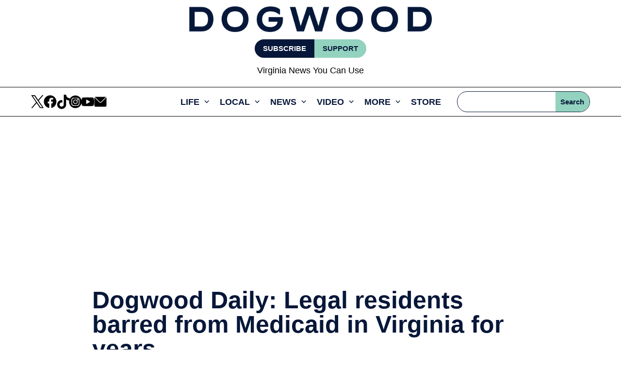

--- FILE ---
content_type: application/javascript
request_url: https://vadogwood.com/wp-content/plugins/courier-dynamic-forms/assets/js/form-scripts.js?ver=1.3
body_size: 492
content:
console.log('[CDF] Script loaded');

(function() {
    function attachFormHandler() {
 
        
        const form = document.getElementById('courier-contact-form');
       
        
       
        
        // console.log('[CDF] Form found!');
        // console.log('[CDF] SparkLoop attribute:', form.getAttribute('data-sparkloop-form-id'));
        
        form.addEventListener('submit', function(e) {
           // console.log('[CDF] Submit event fired!');
            e.preventDefault();
            e.stopImmediatePropagation();
           // console.log('[CDF] Default prevented');
            
            const formData = new FormData(form);
            formData.append('security', cdf_ajax.nonce);
            
           // console.log('[CDF] Sending AJAX request');
          //  console.log('[CDF] URL:', cdf_ajax.ajax_url);
            
            fetch(cdf_ajax.ajax_url, {
                method: 'POST',
                body: formData
            })
            .then(response => {
              //  console.log('[CDF] Response:', response);
                return response.json();
            })
            .then(data => {
              //  console.log('[CDF] Data:', data);
                if (data.success) {
                    showThankYouMessage(data.data.message, form);
                } else {
                    alert(data.data.message || 'An error occurred.');
                }
            })
            .catch(error => {
            //    console.error('[CDF] Error:', error);
                alert('Network error occurred.');
            });
        });
        
     //   console.log('[CDF] Listener attached!');
    }
    
    // Start immediately
    attachFormHandler();
})();

function showThankYouMessage(message, form) {
    const thankYouDiv = document.createElement('div');
    thankYouDiv.className = 'thank-you-message';
    thankYouDiv.innerHTML = `
        <h2>${message}</h2>
        <p>Your message has been sent successfully.</p>
        <button class="close-btn">Close</button>
        <button class="back-btn">Back to Form</button>
    `;
    
    form.style.display = 'none';
    form.parentNode.insertBefore(thankYouDiv, form);

    thankYouDiv.querySelector('.close-btn').addEventListener('click', function() {
        thankYouDiv.remove();
    });

    thankYouDiv.querySelector('.back-btn').addEventListener('click', function() {
        thankYouDiv.remove();
        form.style.display = 'block';
        form.reset();
    });
}

--- FILE ---
content_type: application/javascript
request_url: https://vadogwood.com/wp-content/themes/Divi/js/replace-avatar.js
body_size: 1166
content:
jQuery.noConflict();
(function($) {
    function replaceAvatar() {
        $(document).ready(function() {
            var defaultNewUrl = 'https://couriernuevoli.wpengine.com/wp-content/uploads/2024/06/avatar-auth.jpg';

            var replacements = [
                { name: 'Chris Edelson', authorSlug: 'chris-edelson', newUrl: 'https://couriernuevoli.wpengine.com/wp-content/uploads/2024/06/avatar-auth.jpg' },
                { name: 'Isabel Soisson', authorSlug: 'isabelsoisson', newUrl: 'https://couriernuevoli.wpengine.com/wp-content/uploads/2024/07/isabel-s.jpg' },
                { name: 'Associated Press', authorSlug: 'associatedpress', newUrl: 'https://couriernuevoli.wpengine.com/wp-content/uploads/2024/06/ssassociated.jpg' },
                { name: 'Sophie Boudreau', authorSlug: 'sophie', newUrl: 'https://couriernuevoli.wpengine.com/wp-content/uploads/2024/06/sboud.jpg' },
                { name: 'Sam Cohen', authorSlug: 'samcohen', newUrl: 'https://couriernuevoli.wpengine.com/wp-content/uploads/2024/06/samcohen.jpg' },
                { name: 'Bonnie Fuller', authorSlug: 'bonnie-fuller', newUrl: 'https://couriernuevoli.wpengine.com/wp-content/uploads/2024/06/Bonnie-Fuller-Photo-copy.jpg' },
                { name: 'Keya Vakil', authorSlug: 'keyavakil', newUrl: 'https://couriernuevoli.wpengine.com/wp-content/uploads/2024/06/Keya.jpg' }
            ];

            function performReplacement() {
                var url = window.location.href;
                var isAuthorPage = url.indexOf('/author/') !== -1;

                // Extract the author slug from the URL if on author page
                var currentAuthorSlug = null;
                if (isAuthorPage) {
                    var authorSlugMatch = url.match(/\/author\/([^\/]+)/);
                    if (authorSlugMatch && authorSlugMatch[1]) {
                        currentAuthorSlug = authorSlugMatch[1];
                    }
                }

                // Create a mapping from author name to replacement object for quick lookup
                var nameToReplacement = {};
                replacements.forEach(function(replacement) {
                    nameToReplacement[replacement.name] = replacement;
                });

                // Replace images on all pages
                $('img').each(function() {
                    var imgElement = $(this);
                    var altText = imgElement.attr('alt') || '';
                    var attributes = ['src', 'data-src', 'srcset'];
                    var hasBlank = false;

                    // Check if any attribute contains 'blank&'
                    attributes.forEach(function(attr) {
                        var attrValue = imgElement.attr(attr);
                        if (attrValue && attrValue.includes('blank&')) {
                            hasBlank = true;
                        }
                    });

                    if (hasBlank) {
                        var newUrl = defaultNewUrl;

                        // Check if the alt text matches any author
                        var replacement = nameToReplacement[altText];
                        if (replacement) {
                            newUrl = replacement.newUrl;
                        }

                        // If on author page, ensure the replacement corresponds to the current author
                        if (isAuthorPage && currentAuthorSlug) {
                            var currentAuthorReplacement = replacements.find(function(rep) {
                                return rep.authorSlug === currentAuthorSlug;
                            });

                            if (currentAuthorReplacement) {
                                if (altText === currentAuthorReplacement.name) {
                                    newUrl = currentAuthorReplacement.newUrl;
                                } else {
                                    // Use default image for other authors on this page
                                    newUrl = defaultNewUrl;
                                }
                            }
                        }

                        // Replace the attributes
                        attributes.forEach(function(attr) {
                            var attrValue = imgElement.attr(attr);
                            if (attrValue && attrValue.includes('blank&')) {
                                if (attr === 'srcset') {
                                    var newSrcset = attrValue.replace(/[^,\s]*blank&[^,\s]*/g, newUrl);
                                    imgElement.attr(attr, newSrcset);
                                } else {
                                    imgElement.attr(attr, newUrl);
                                }
                            }
                        });
                    }
                });

                // Replace hrefs on author pages if they contain 'blank&'
                if (isAuthorPage && currentAuthorSlug) {
                    $('a').each(function() {
                        var element = $(this);
                        var href = element.attr('href');
                        if (href && href.includes('blank&')) {
                            element.attr('href', defaultNewUrl);
                        }
                    });
                }

                return true;
            }

            // Retry mechanism
            var retryInterval = setInterval(function() {
                performReplacement();
            }, 1000); // Retry every 1 second

            // Debounced AJAX handling
            var debounceTimer;
            $(document).ajaxComplete(function() {
                clearTimeout(debounceTimer);
                debounceTimer = setTimeout(performReplacement, 300);
            });

            // Use MutationObserver to handle dynamic content changes
            var observer = new MutationObserver(function() {
                performReplacement();
            });
            observer.observe(document.body, { childList: true, subtree: true });
        });
    }

    // Ensure the script runs after all other resources are loaded
    window.addEventListener('load', replaceAvatar);
})(jQuery);


--- FILE ---
content_type: application/javascript
request_url: https://vadogwood.com/wp-content/plugins/sailthru_custom_integration_by_matt_taves/js/custom_javascript.js?ver=1.0
body_size: 1791
content:
// Function to extract UTM parameters from the URL
function getUTMParam(paramName) {
    let result = null;
    let tmp = [];
    location.search
        .substr(1)
        .split("&")
        .forEach(item => {
            tmp = item.split("=");
            if (tmp[0] === paramName) result = decodeURIComponent(tmp[1]);
        });
    return result;
}
// Function to extract a specific cookie by name
function getCookie(name) {
    const value = `; ${document.cookie}`;
    const parts = value.split(`; ${name}=`);
    if (parts.length === 2) return decodeURIComponent(parts.pop().split(';').shift());
    return null;
}

// This function will handle the OptinMonster form submission
function handleOptinMonsterFormSubmit(event) {
    // For debugging only
    //console.log(event);
    
    // Default Form Values To Include
    const email = event.detail?.Campaign?.Optin?.data?.fields?.email;
    const zipCode = event.detail?.Campaign?.Optin?.data?.fields?.zip_code;
    const sailthru_lists = event.detail?.Campaign?.Optin?.data?.fields?.meta?.sailthru_lists || null;
    const signupForm = event.detail?.Campaign?.name;
    const referrer = event.detail?.Optin?.data?.referrer;
    const signupType = event.detail?.Campaign?.data?.type;
    const pageTitle = event.detail?.Optin?.data?.page?.title;
    const signupUrl = event.detail?.Optin?.data?.page?.url;
    const previousUrl = event.detail?.Optin?.data?.previous;

    // Get UTM parameters from the URL
    const source = getUTMParam("utm_source");
    const medium = getUTMParam("utm_medium");
    const campaign = getUTMParam("utm_campaign");
    const term = getUTMParam("utm_term");
    const content = getUTMParam("utm_content");

    // Extract the author's name from the DOM
    const authorElement = document.querySelector('#post-author .et_pb_text_inner span');
    const author = authorElement ? authorElement.textContent.trim() : 'unknown'; // Use 'unknown' if the author is not found

    // Debugging to verify the variable
    console.log('Author:', author);

    // Define an array of additional fields
    const additionalFields = [
        ...Object.keys(event.detail?.Campaign?.Optin?.data?.fields?.meta || {}),
        ...Object.keys(event.detail?.Campaign?.Optin?.data?.fields || {})
    ].filter(field => !['email', 'zip_code', 'sailthru_lists', 'meta'].includes(field)); // Exclude default fields    

    const unique_global_id = getCookie('UniqueGlobalIDDE');
    const unique_id = getCookie('UniqueIDDE');
    const optin_monster_cookie_millis = getCookie('omSuccessCookie');


    // Dynamically create the body for the fetch request
    let requestBody = `action=sailthru_signup&sailthru_nonce=${sailthru_vars.sailthru_nonce}&email=${encodeURIComponent(email)}&author=${encodeURIComponent(author)}&source=${encodeURIComponent(source)}&medium=${encodeURIComponent(medium)}&campaign=${encodeURIComponent(campaign)}&term=${encodeURIComponent(term)}&content=${encodeURIComponent(content)}&signup_form=${encodeURIComponent(signupForm)}&zip_code=${encodeURIComponent(zipCode)}&referrer=${encodeURIComponent(referrer)}&signup_type=${encodeURIComponent(signupType)}&previous_url=${encodeURIComponent(previousUrl)}&page_title=${encodeURIComponent(pageTitle)}&signup_url=${encodeURIComponent(signupUrl)}`;

    if (unique_global_id) {
        requestBody += `&unique_global_id=${encodeURIComponent(unique_global_id)}`;
    }
    if (unique_id) {
        requestBody += `&unique_id=${encodeURIComponent(unique_id)}`;
    }
    if (optin_monster_cookie_millis) {
        requestBody += `&optin_monster_cookie_millis=${encodeURIComponent(optin_monster_cookie_millis)}`;
    }
    
    // Include categories, tags, and custom taxonomy if available, send 'null' if not
    if (sailthru_vars.post_details) {
        const categories = sailthru_vars.post_details && sailthru_vars.post_details.categories.length > 0 ? sailthru_vars.post_details.categories.join(',') : "null";
        const tags = sailthru_vars.post_details && sailthru_vars.post_details.tags.length > 0 ? sailthru_vars.post_details.tags.join(',') : "null";
        const sections = sailthru_vars.post_details && sailthru_vars.post_details.sectionplus_sections.length > 0 ? sailthru_vars.post_details.sectionplus_sections.join(',') : "null";

        requestBody += `&wp_categories=${encodeURIComponent(categories)}`;
        requestBody += `&wp_tags=${encodeURIComponent(tags)}`;
        requestBody += `&wp_sections=${encodeURIComponent(sections)}`;
    }

    if (sailthru_lists !== null) {
        requestBody += `&sailthru_lists=${encodeURIComponent(sailthru_lists)}`;
    }

    // Append additional fields to the request body
    additionalFields.forEach(field => {
        let fieldValue = event.detail?.Campaign?.Optin?.data?.fields?.meta?.[field];
        if (!fieldValue) {
            fieldValue = event.detail?.Campaign?.Optin?.data?.fields?.[field];
        }

        if (fieldValue) {
            requestBody += `&${encodeURIComponent(field)}=${encodeURIComponent(fieldValue)}`;
        }
    });

    console.log('Request body being sent:', requestBody);

    // Perform the AJAX request using the dynamically generated body
    fetch(sailthru_vars.ajax_url, {
        method: 'POST',
        headers: {
            'Content-Type': 'application/x-www-form-urlencoded'
        },
        body: requestBody
    })
    .then(response => response.json())
    .then(data => {
        if (data.success) {
            // Check if the sailthru_hid value is provided in the response
            if(data.sailthru_hid) {
                // Set the cookie in the user's browser
                const cookieValue = data.sailthru_hid;
                document.cookie = `sailthru_hid=${cookieValue};path=/;max-age=31536000`; // Cookie expires in 1 year
            }
            // Optional: alert or another form of notification to indicate success
            // alert(data.message);
        } else {
            // Handle the case where the signup was not successful
            // alert(data.message);
        }
    })
    .catch(error => {
        // Handle any errors that occurred during the fetch
        console.error('Error:', error);
        // Optional: alert or another form of notification to indicate failure
        // alert('An error occurred. Please try again later.');
    });
}

// Bind the form submission event to our handler
document.addEventListener('om.Optin.success', (event) => {
    console.log('OptinMonster success event triggered');
    console.log('Initial cookie values:', {
        unique_global_id: getCookie('UniqueGlobalIDDE'),
        unique_id: getCookie('UniqueIDDE')
    });
    
    // Add small delay to ensure cookies are set
    setTimeout(() => {
        handleOptinMonsterFormSubmit(event);
    }, 2000);
});


--- FILE ---
content_type: application/javascript
request_url: https://vadogwood.com/wp-content/plugins/courier-dynamic-forms/assets/js/utm-handler.js?ver=1.0
body_size: 5
content:
function getUTMParam(paramName) {
    const urlParams = new URLSearchParams(window.location.search);
    return urlParams.get(paramName);
}

function populateUTMFields() {
    const utmFields = ['source', 'medium', 'campaign', 'term', 'content'];
    utmFields.forEach(field => {
        const value = getUTMParam(`utm_${field}`);
        if (value) {
            const input = document.createElement('input');
            input.type = 'hidden';
            input.name = field;
            input.value = value;
            document.querySelector('form').appendChild(input);
        }
    });
}

document.addEventListener('DOMContentLoaded', populateUTMFields);

--- FILE ---
content_type: application/javascript
request_url: https://vadogwood.com/wp-content/assests/js/global.js
body_size: 3599
content:
//Move Donation box above footer
document.addEventListener("DOMContentLoaded", function() {
    var floridaElement = document.querySelector("#donation-box");
    var siteFooter = document.querySelector(".site-footer");
    
    if (floridaElement && siteFooter) {
        siteFooter.prepend(floridaElement);
    }
});
//Taxonomy heading for specific modules
/*It was made for the categories module so it has proper html heading*/
document.addEventListener("DOMContentLoaded", function () {
    const headings = document.querySelectorAll('.taxonomy-heading-1, .taxonomy-heading-2');

    headings.forEach((heading) => {
        const headingTag = heading.classList.contains('taxonomy-heading-1') ? 'h1' : 'h2';
        const newHeading = document.createElement(headingTag);
        
        // Move the contents of the heading inside the new heading tag
        while (heading.firstChild) {
            newHeading.appendChild(heading.firstChild);
        }
        
        // Append the new heading tag to the element
        heading.appendChild(newHeading);
    });
});


(function() {
    console.log('Menu functionality script initialized');
    
    function initMenuFunctionality() {
        // Create and insert the menu toggle button
        var menuToggle = document.createElement('div');
        menuToggle.className = 'menu-toggle';
        menuToggle.innerHTML = '<span class="hamburger-icon"></span>';
    
        var nav = document.querySelector('.et-menu-nav');
        if (nav) {
            nav.insertBefore(menuToggle, nav.firstChild);
        } else {
            console.log('Nav element not found yet, retrying...');
            setTimeout(initMenuFunctionality, 500);
            return;
        }
    
        // Function to toggle the menu
        function toggleMenu() {
            var menus = document.querySelectorAll('nav.dsm-menu-container');
            menus.forEach(function(menu) {
                menu.classList.add('nav');
                if (menu) {
                    var cloneMenuToggle = document.querySelector('#header-menu-row-clone .menu-toggle');
                    if (menu.classList.contains('open')) {
                        menu.classList.remove('open');
                        menuToggle.classList.remove('close-menu');
                        if (cloneMenuToggle) cloneMenuToggle.classList.remove('close-menu');
                    } else {
                        menu.classList.add('open');
                        menuToggle.classList.add('close-menu');
                        if (cloneMenuToggle) cloneMenuToggle.classList.add('close-menu');
                    }
                }
            });
        }
    
        // Add event listener for the original menu toggle button
        menuToggle.addEventListener('click', toggleMenu);
    
        // Duplicate the header menu row and remove the main nav from the duplicate
        var originalHeader = document.getElementById('header-menu-row');
        if (originalHeader) {
            var clonedHeader = originalHeader.cloneNode(true);
            var mainNav = clonedHeader.querySelector('nav.dsm-menu-container');
            if (mainNav) {
                mainNav.remove();
            }
            
            clonedHeader.id = 'header-menu-row-clone';
            clonedHeader.classList.add('hidden-header-menu');
    
            // Append the cloned header to the body
            document.body.appendChild(clonedHeader);
    
            // Replace the social section with the logo image
            var headerCloneImage = document.querySelector('#header-logo');
            var headerSocialChild = clonedHeader.querySelector('.et_pb_column_1_4');
            var headerMenu = document.querySelector('div#header-menu-row nav.dsm-menu-container');
    
            console.log('headerCloneImage:', headerCloneImage);
            console.log('headerSocialChild:', headerSocialChild);
            console.log('headerMenu:', headerMenu);
            
            if (headerCloneImage && headerSocialChild) {
                headerSocialChild.appendChild(headerCloneImage.cloneNode(true));
                console.log('Appended headerCloneImage to headerSocialChild');
                headerSocialChild.appendChild(headerMenu.cloneNode(true));
                console.log('Appended headerMenu to headerSocialChild');
            }
    
            // Function to check if the original header is in the viewport
            function isInViewport(element) {
                const rect = element.getBoundingClientRect();
                return rect.top >= 0 && rect.bottom <= (window.innerHeight || document.documentElement.clientHeight);
            }
    
            // Function to handle scroll events
            function handleScroll() {
                const originalInView = isInViewport(originalHeader);
    
                if (!originalInView) {
                    clonedHeader.classList.add('visible');
                    clonedHeader.classList.remove('hidden');
                } else {
                    clonedHeader.classList.remove('visible');
                    clonedHeader.classList.add('hidden');
                }
            }
    
            // Initial check
            handleScroll();
    
            // Add scroll event listener
            window.addEventListener('scroll', handleScroll);
    
            // Add event listener to the cloned menu toggle button
            var cloneMenuToggle = clonedHeader.querySelector('.menu-toggle');
            if (cloneMenuToggle) {
                cloneMenuToggle.addEventListener('click', toggleMenu);
            }
        }
    
        // Append header
        var headerImage = document.querySelector('#header-logo');
        var elementsToClone = [
            document.getElementById('header-search-bar'),
            document.getElementById('header-social')
        ];
    
        elementsToClone.forEach(function(element) {
            if (element) {
                var menuMainNav = document.querySelector('nav.dsm-menu-container');
                if (menuMainNav) {
                    menuMainNav.appendChild(element.cloneNode(true));
                    console.log('Appended', element.id, 'to menuMainNav');
                }
            }
        });
    
        // Create and insert the menu toggle button
        var headerBtn = document.getElementById('header-btns');
        
        if (headerBtn && headerImage) {
            var menuMainNav = document.querySelector('nav.dsm-menu-container');
            if (menuMainNav) {
                menuMainNav.insertBefore(headerBtn.cloneNode(true), menuMainNav.firstChild);
                console.log('Inserted headerBtn before menuMainNav first child');
                menuMainNav.insertBefore(headerImage.cloneNode(true), menuMainNav.firstChild);
                console.log('Inserted headerImage before menuMainNav first child');
            }
        }
    
        function handleInteraction(event) {
            var li = event.target.closest('li.et-touch-hover.et-show-dropdown.et-hover');
            
            if (li && window.innerWidth <= 768) {
                // Check if the clicked element is the <li> or a direct descendant but not an <a> or <ul> element
                if (event.target === li || (event.target.closest('li') === li && !['A', 'UL'].includes(event.target.tagName))) {
                    console.log('LI element found:', li);
                    console.log('Clicked element:', event.target);
    
                    // Toggle the collapse-menu class on the clicked li
                    if (li.classList.contains('collapse-menu')) {
                        li.classList.remove('collapse-menu');
                        console.log('Removed collapse-menu class:', li);
                    } else {
                        li.classList.add('collapse-menu');
                        console.log('Added collapse-menu class:', li);
                    }
    
                    // Prevent the default action to avoid navigation
                    event.preventDefault();
                }
            }
        }
    
        // Use event delegation to handle interactions
        var menuMainNav = document.querySelector('div#header-dropdowns ul.et-menu');
    
        if (menuMainNav) {
            menuMainNav.addEventListener('click', handleInteraction);
            menuMainNav.addEventListener('touchstart', handleInteraction);
            menuMainNav.addEventListener('touchend', handleInteraction);
        }
        
        // Dropdown scroll overflow - adjusts sub-menu height according to viewport
        function setMaxHeightForSubMenus() {
            const subMenus = document.querySelectorAll('nav.dsm-menu-container.open li.menu-item-has-children ul.sub-menu');
    
            subMenus.forEach(function(subMenu) {
                const rect = subMenu.getBoundingClientRect();
                const viewportHeight = window.innerHeight;
                const distanceFromTop = rect.top;
                const maxHeight = viewportHeight - distanceFromTop;
    
                subMenu.style.maxHeight = `${maxHeight}px`;
            });
        }
    
        let timeoutId;
        function handleMenuClick(event) {
            if (event.target.closest('nav.dsm-menu-container.open li.menu-item-has-children')) {
                clearTimeout(timeoutId);
                timeoutId = setTimeout(setMaxHeightForSubMenus, 500);
            }
        }
    
        // Add event listener for clicks and taps
        document.body.addEventListener('click', handleMenuClick);
        document.body.addEventListener('touchstart', handleMenuClick);
    
        // Recalculate on window resize
        window.addEventListener('resize', setMaxHeightForSubMenus);
    
        // Recalculate on orientation change
        window.addEventListener('orientationchange', setMaxHeightForSubMenus);
    
        // Initial calculation when the page loads
        setTimeout(setMaxHeightForSubMenus, 750);
        
        // With this:
        function ensureDropdownFix() {
            const menuAnchors = document.querySelectorAll('.dsm-menu-container .menu-item > a');
            
            if (menuAnchors.length > 0) {
                // Menu is ready, apply the fix
                initIphoneDropdownFix();
                console.log('Dropdown fix applied successfully');
            } else {
                // Menu not ready yet, try again
                setTimeout(ensureDropdownFix, 300);
            }
        }

        // Start trying after a delay
        setTimeout(ensureDropdownFix, 500);

        // Also run it again after 3 seconds as backup
        setTimeout(function() {
            if (document.querySelectorAll('.dsm-menu-container .menu-item > a').length > 0) {
                initIphoneDropdownFix();
            }
        }, 3000);

        // And set up a periodic check to re-apply if needed
        // setInterval(function() {
        //     const menuAnchors = document.querySelectorAll('.dsm-menu-container .menu-item > a');
        //     if (menuAnchors.length > 0) {
        //         // Quick check if the first dropdown anchor has our listener
        //         const firstDropdown = menuAnchors[0];
        //         if (!firstDropdown.dataset.dropdownFixed) {
        //             menuAnchors.forEach(anchor => anchor.dataset.dropdownFixed = 'true');
        //             initIphoneDropdownFix();
        //         }
        //     }
        // }, 2000);
    }
    
    function initIphoneDropdownFix() {
        // Remove any existing dropdown listeners first
        if (window.dropdownListener) {
            document.body.removeEventListener('click', window.dropdownListener);
        }
        
        // Function to check if the screen width is mobile size
        function isMobile() {
            return window.innerWidth <= 768;
        }

        // Create the event handler
        window.dropdownListener = function(event) {
            if (!isMobile()) return; // Only run on mobile
            
            const anchor = event.target.closest('.dsm-menu-container .menu-item-has-children > a');
            if (!anchor) return;

            const menuItem = anchor.parentElement;
            const subMenu = menuItem.querySelector('.sub-menu');

            if (subMenu) {
                event.preventDefault();
                console.log('Toggling submenu for:', anchor.textContent.trim());
                
                // Use classList to track state instead of style.display
                const isOpen = subMenu.classList.contains('mobile-open');
                
                if (isOpen) {
                    // Close this submenu
                    subMenu.classList.remove('mobile-open');
                    subMenu.style.display = 'none';
                    console.log('Closed submenu');
                } else {
                    // Close all other submenus first
                    document.querySelectorAll('.dsm-menu .sub-menu').forEach(menu => {
                        menu.classList.remove('mobile-open');
                        menu.style.display = 'none';
                    });
                    
                    // Open this submenu
                    subMenu.classList.add('mobile-open');
                    subMenu.style.display = 'block';
                    console.log('Opened submenu');
                }
            }
        };
        
        // Add the listener
        document.body.addEventListener('click', window.dropdownListener);
        
        console.log('iPhone dropdown fix completed with state tracking!');
    }

    window.initIphoneDropdownFix = initIphoneDropdownFix;
    
    // Start initialization with a slight delay to ensure DOM elements are available
    setTimeout(initMenuFunctionality, 200);
})();

(function () {
    var seenTitles = {};

    function checkPosts() {
        var posts = document.querySelectorAll('.ctdqb-item, .et_pb_post, .bck-bp-post');

        posts.forEach(function (post) {
            if (post.dataset.checked === "true") return;

            var titleElement = post.querySelector('.ctdqb-post-title a, .entry-title a, .bck-bp-title a');
            if (titleElement) {
                var title = titleElement.textContent.trim();
                if (seenTitles[title]) {
                    post.remove();
                } else {
                    seenTitles[title] = true;
                    post.dataset.checked = "true"; // avoid re-checking
                }
            }
        });
    }

    // Run once after DOM is loaded
    document.addEventListener("DOMContentLoaded", checkPosts);

    // Then watch for changes to the body (new posts loaded)
    const observer = new MutationObserver(checkPosts);
    observer.observe(document.body, { childList: true, subtree: true });
})();

document.addEventListener("DOMContentLoaded", function () {
    checkPosts();
});

//----Remove post from home-----
document.addEventListener('DOMContentLoaded', function() {
    // Select all elements with either .bck-bp-post or .et_pb_post
    const posts = document.querySelectorAll('.bck-bp-post, .et_pb_post');

    // Iterate through the posts
    posts.forEach(post => {
        // Check if the post has the tag-exclude-home class
        if (post.classList.contains('tag-exclude-home')) {
            // Remove the element from the DOM
            post.remove();
        }
    });
});

//----Move donation box----
document.addEventListener('DOMContentLoaded', function() {
    const excludeDonationMeta = document.querySelector('meta[property="article:tag"][content="Exclude Donation"]');
    if (excludeDonationMeta) {
        const donationBox = document.querySelector('.donation-box');
        if (donationBox) {
            donationBox.remove();
        }
    }

});